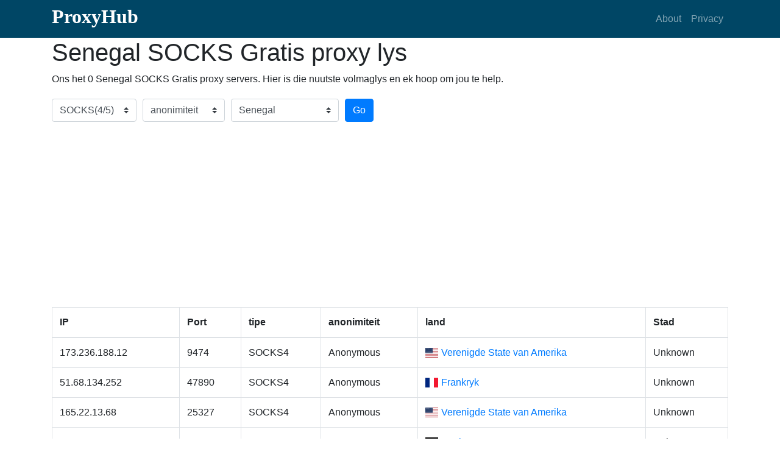

--- FILE ---
content_type: text/html; charset=utf-8
request_url: https://proxyhub.me/af/sn-socks-proxy-list.html
body_size: 5882
content:
<!DOCTYPE html><html lang="af"><head><meta http-equiv="Content-Type" content="text/html; charset=utf-8"><meta name="viewport" content="width=device-width, initial-scale=1, shrink-to-fit=no"><meta name="keywords" content="Senegal SOCKS Gratis proxy lys, Senegal SOCKS Gratis proxy servers lys aanlyn, Senegal SOCKS Anonieme gevolmagtigdes"><meta name="description" content="Ons voorsien Senegal SOCKS Gratis proxy lys, Senegal SOCKS Gratis proxy servers lys aanlyn, Senegal SOCKS Anonieme gevolmagtigdes. Proxy-bedienerlys word elke 10 minute bygewerk om vars te bly."><title>Senegal SOCKS Gratis proxy lys - Senegal(SN) SOCKS Gratis proxy servers lys aanlyn - ProxyHub.Me</title><link rel="stylesheet" href="//cdnjs.cloudflare.com/ajax/libs/twitter-bootstrap/4.1.0/css/bootstrap.min.css" /><link rel="stylesheet" href="//use.fontawesome.com/releases/v5.0.10/css/all.css"><link rel="stylesheet" href="//cdnjs.cloudflare.com/ajax/libs/flag-icon-css/3.1.0/css/flag-icon.min.css" /><link rel="stylesheet" href="/static/css/my.css"><link rel="alternate" hreflang="af" href="https://proxyhub.me/af/sn-socks-proxy-list.html" /><link rel="alternate" hreflang="am" href="https://proxyhub.me/am/sn-socks-proxy-list.html" /><link rel="alternate" hreflang="ar" href="https://proxyhub.me/ar/sn-socks-proxy-list.html" /><link rel="alternate" hreflang="az" href="https://proxyhub.me/az/sn-socks-proxy-list.html" /><link rel="alternate" hreflang="be" href="https://proxyhub.me/be/sn-socks-proxy-list.html" /><link rel="alternate" hreflang="bg" href="https://proxyhub.me/bg/sn-socks-proxy-list.html" /><link rel="alternate" hreflang="bn" href="https://proxyhub.me/bn/sn-socks-proxy-list.html" /><link rel="alternate" hreflang="bs" href="https://proxyhub.me/bs/sn-socks-proxy-list.html" /><link rel="alternate" hreflang="ca" href="https://proxyhub.me/ca/sn-socks-proxy-list.html" /><link rel="alternate" hreflang="cs" href="https://proxyhub.me/cs/sn-socks-proxy-list.html" /><link rel="alternate" hreflang="cy" href="https://proxyhub.me/cy/sn-socks-proxy-list.html" /><link rel="alternate" hreflang="da" href="https://proxyhub.me/da/sn-socks-proxy-list.html" /><link rel="alternate" hreflang="de" href="https://proxyhub.me/de/sn-socks-proxy-list.html" /><link rel="alternate" hreflang="el" href="https://proxyhub.me/el/sn-socks-proxy-list.html" /><link rel="alternate" hreflang="en" href="https://proxyhub.me/en/sn-socks-proxy-list.html" /><link rel="alternate" hreflang="eo" href="https://proxyhub.me/eo/sn-socks-proxy-list.html" /><link rel="alternate" hreflang="es" href="https://proxyhub.me/es/sn-socks-proxy-list.html" /><link rel="alternate" hreflang="et" href="https://proxyhub.me/et/sn-socks-proxy-list.html" /><link rel="alternate" hreflang="eu" href="https://proxyhub.me/eu/sn-socks-proxy-list.html" /><link rel="alternate" hreflang="fa" href="https://proxyhub.me/fa/sn-socks-proxy-list.html" /><link rel="alternate" hreflang="fi" href="https://proxyhub.me/fi/sn-socks-proxy-list.html" /><link rel="alternate" hreflang="fr" href="https://proxyhub.me/fr/sn-socks-proxy-list.html" /><link rel="alternate" hreflang="fy" href="https://proxyhub.me/fy/sn-socks-proxy-list.html" /><link rel="alternate" hreflang="ga" href="https://proxyhub.me/ga/sn-socks-proxy-list.html" /><link rel="alternate" hreflang="gd" href="https://proxyhub.me/gd/sn-socks-proxy-list.html" /><link rel="alternate" hreflang="gl" href="https://proxyhub.me/gl/sn-socks-proxy-list.html" /><link rel="alternate" hreflang="gu" href="https://proxyhub.me/gu/sn-socks-proxy-list.html" /><link rel="alternate" hreflang="ha" href="https://proxyhub.me/ha/sn-socks-proxy-list.html" /><link rel="alternate" hreflang="hi" href="https://proxyhub.me/hi/sn-socks-proxy-list.html" /><link rel="alternate" hreflang="hr" href="https://proxyhub.me/hr/sn-socks-proxy-list.html" /><link rel="alternate" hreflang="hu" href="https://proxyhub.me/hu/sn-socks-proxy-list.html" /><link rel="alternate" hreflang="hy" href="https://proxyhub.me/hy/sn-socks-proxy-list.html" /><link rel="alternate" hreflang="id" href="https://proxyhub.me/id/sn-socks-proxy-list.html" /><link rel="alternate" hreflang="ig" href="https://proxyhub.me/ig/sn-socks-proxy-list.html" /><link rel="alternate" hreflang="is" href="https://proxyhub.me/is/sn-socks-proxy-list.html" /><link rel="alternate" hreflang="it" href="https://proxyhub.me/it/sn-socks-proxy-list.html" /><link rel="alternate" hreflang="ja" href="https://proxyhub.me/ja/sn-socks-proxy-list.html" /><link rel="alternate" hreflang="ka" href="https://proxyhub.me/ka/sn-socks-proxy-list.html" /><link rel="alternate" hreflang="kk" href="https://proxyhub.me/kk/sn-socks-proxy-list.html" /><link rel="alternate" hreflang="km" href="https://proxyhub.me/km/sn-socks-proxy-list.html" /><link rel="alternate" hreflang="kn" href="https://proxyhub.me/kn/sn-socks-proxy-list.html" /><link rel="alternate" hreflang="ko" href="https://proxyhub.me/ko/sn-socks-proxy-list.html" /><link rel="alternate" hreflang="ky" href="https://proxyhub.me/ky/sn-socks-proxy-list.html" /><link rel="alternate" hreflang="lb" href="https://proxyhub.me/lb/sn-socks-proxy-list.html" /><link rel="alternate" hreflang="lo" href="https://proxyhub.me/lo/sn-socks-proxy-list.html" /><link rel="alternate" hreflang="lt" href="https://proxyhub.me/lt/sn-socks-proxy-list.html" /><link rel="alternate" hreflang="lv" href="https://proxyhub.me/lv/sn-socks-proxy-list.html" /><link rel="alternate" hreflang="mg" href="https://proxyhub.me/mg/sn-socks-proxy-list.html" /><link rel="alternate" hreflang="mk" href="https://proxyhub.me/mk/sn-socks-proxy-list.html" /><link rel="alternate" hreflang="ml" href="https://proxyhub.me/ml/sn-socks-proxy-list.html" /><link rel="alternate" hreflang="mn" href="https://proxyhub.me/mn/sn-socks-proxy-list.html" /><link rel="alternate" hreflang="mr" href="https://proxyhub.me/mr/sn-socks-proxy-list.html" /><link rel="alternate" hreflang="ms" href="https://proxyhub.me/ms/sn-socks-proxy-list.html" /><link rel="alternate" hreflang="mt" href="https://proxyhub.me/mt/sn-socks-proxy-list.html" /><link rel="alternate" hreflang="my" href="https://proxyhub.me/my/sn-socks-proxy-list.html" /><link rel="alternate" hreflang="ne" href="https://proxyhub.me/ne/sn-socks-proxy-list.html" /><link rel="alternate" hreflang="nl" href="https://proxyhub.me/nl/sn-socks-proxy-list.html" /><link rel="alternate" hreflang="no" href="https://proxyhub.me/no/sn-socks-proxy-list.html" /><link rel="alternate" hreflang="pa" href="https://proxyhub.me/pa/sn-socks-proxy-list.html" /><link rel="alternate" hreflang="pl" href="https://proxyhub.me/pl/sn-socks-proxy-list.html" /><link rel="alternate" hreflang="ps" href="https://proxyhub.me/ps/sn-socks-proxy-list.html" /><link rel="alternate" hreflang="pt" href="https://proxyhub.me/pt/sn-socks-proxy-list.html" /><link rel="alternate" hreflang="ro" href="https://proxyhub.me/ro/sn-socks-proxy-list.html" /><link rel="alternate" hreflang="ru" href="https://proxyhub.me/ru/sn-socks-proxy-list.html" /><link rel="alternate" hreflang="si" href="https://proxyhub.me/si/sn-socks-proxy-list.html" /><link rel="alternate" hreflang="sk" href="https://proxyhub.me/sk/sn-socks-proxy-list.html" /><link rel="alternate" hreflang="sl" href="https://proxyhub.me/sl/sn-socks-proxy-list.html" /><link rel="alternate" hreflang="sn" href="https://proxyhub.me/sn/sn-socks-proxy-list.html" /><link rel="alternate" hreflang="so" href="https://proxyhub.me/so/sn-socks-proxy-list.html" /><link rel="alternate" hreflang="sq" href="https://proxyhub.me/sq/sn-socks-proxy-list.html" /><link rel="alternate" hreflang="sr" href="https://proxyhub.me/sr/sn-socks-proxy-list.html" /><link rel="alternate" hreflang="sv" href="https://proxyhub.me/sv/sn-socks-proxy-list.html" /><link rel="alternate" hreflang="sw" href="https://proxyhub.me/sw/sn-socks-proxy-list.html" /><link rel="alternate" hreflang="ta" href="https://proxyhub.me/ta/sn-socks-proxy-list.html" /><link rel="alternate" hreflang="te" href="https://proxyhub.me/te/sn-socks-proxy-list.html" /><link rel="alternate" hreflang="th" href="https://proxyhub.me/th/sn-socks-proxy-list.html" /><link rel="alternate" hreflang="tl" href="https://proxyhub.me/tl/sn-socks-proxy-list.html" /><link rel="alternate" hreflang="tr" href="https://proxyhub.me/tr/sn-socks-proxy-list.html" /><link rel="alternate" hreflang="uk" href="https://proxyhub.me/uk/sn-socks-proxy-list.html" /><link rel="alternate" hreflang="ur" href="https://proxyhub.me/ur/sn-socks-proxy-list.html" /><link rel="alternate" hreflang="uz" href="https://proxyhub.me/uz/sn-socks-proxy-list.html" /><link rel="alternate" hreflang="vi" href="https://proxyhub.me/vi/sn-socks-proxy-list.html" /><link rel="alternate" hreflang="yi" href="https://proxyhub.me/yi/sn-socks-proxy-list.html" /><link rel="alternate" hreflang="yo" href="https://proxyhub.me/yo/sn-socks-proxy-list.html" /><link rel="alternate" hreflang="zh" href="https://proxyhub.me/zh/sn-socks-proxy-list.html" /><link rel="alternate" hreflang="zu" href="https://proxyhub.me/zu/sn-socks-proxy-list.html" /><script async src="https://pagead2.googlesyndication.com/pagead/js/adsbygoogle.js?client=ca-pub-0880137479387358" crossorigin="anonymous"></script><script async src="https://fundingchoicesmessages.google.com/i/pub-0880137479387358?ers=1" nonce="HiAVWPDm6LtllF9Gvizb_A"></script><script nonce="HiAVWPDm6LtllF9Gvizb_A">(function() {function signalGooglefcPresent() {if (!window.frames['googlefcPresent']) {if (document.body) {const iframe = document.createElement('iframe'); iframe.style = 'width: 0; height: 0; border: none; z-index: -1000; left: -1000px; top: -1000px;'; iframe.style.display = 'none'; iframe.name = 'googlefcPresent'; document.body.appendChild(iframe);} else {setTimeout(signalGooglefcPresent, 0);}}}signalGooglefcPresent();})();</script></head><body><nav class="navbar navbar-expand-lg navbar-dark my-nav"><div class="container"><h1 class="text-logo"><a href="/">ProxyHub</a></h1><button class="navbar-toggler" type="button" data-toggle="collapse" data-target="#navbarResponsive" aria-controls="navbarResponsive" aria-expanded="false" aria-label="Toggle navigation"><span class="navbar-toggler-icon"></span></button><div class="collapse navbar-collapse" id="navbarResponsive"><ul class="navbar-nav ml-auto"><li class="nav-item"><a class="nav-link" href="#about">About</a></li><li class="nav-item"><a class="nav-link" href="#">Privacy</a></li></ul></div></div></nav><div id="main"><div class="container"><div class="info"><h1>Senegal SOCKS Gratis proxy lys</h1><p>Ons het 0 Senegal SOCKS Gratis proxy servers. Hier is die nuutste volmaglys en ek hoop om jou te help.</p></div><div class="filter"><div class="form-row align-items-center"><div class="col-auto my-1"><select class="custom-select mr-sm-2" name="type"><option value="free" >tipe</option><option value="http" >HTTP</option><option value="https" >HTTPS</option><option value="socks" selected>SOCKS(4/5)</option><option value="sock4" >SOCKS4</option><option value="sock5" >SOCKS5</option></select></div><div class="col-auto my-1"><select class="custom-select mr-sm-2" name="anonymity"><option value="all" selected>anonimiteit</option><option value="transparent" >Transparent</option><option value="anonymous" >Anonymous</option><option value="elite" >Elite</option></select></div><div class="col-2 my-1"><select class="custom-select mr-sm-2" name="country"><option value="all" >land</option><option value="af" >Afganistan</option><option value="ax" >&Aring;landeilande</option><option value="al" >Albani&euml;</option><option value="dz" >Algeri&euml;</option><option value="as" >Amerikaans-Samoa</option><option value="vi" >Amerikaanse Maagde-eilande</option><option value="ad" >Andorra</option><option value="ao" >Angola</option><option value="ai" >Anguilla</option><option value="aq" >Antarktika</option><option value="ag" >Antigua en Barbuda</option><option value="ar" >Argentini&euml;</option><option value="am" >Armeni&euml;</option><option value="aw" >Aruba</option><option value="ac" >Ascensioneiland</option><option value="au" >Australi&euml;</option><option value="az" >Azerbeidjan</option><option value="bs" >Bahamas</option><option value="bh" >Bahrein</option><option value="bd" >Bangladesj</option><option value="bb" >Barbados</option><option value="by" >Belarus</option><option value="be" >Belgi&euml;</option><option value="bz" >Belize</option><option value="bj" >Benin</option><option value="bm" >Bermuda</option><option value="bt" >Bhoetan</option><option value="bo" >Bolivi&euml;</option><option value="ba" >Bosni&euml; en Herzegowina</option><option value="bw" >Botswana</option><option value="br" >Brasili&euml;</option><option value="io" >Brits-Indiese Oseaangebied</option><option value="vg" >Britse Maagde-eilande</option><option value="bn" >Broenei</option><option value="bg" >Bulgarye</option><option value="bf" >Burkina Faso</option><option value="bi" >Burundi</option><option value="ea" >Ceuta en Melilla</option><option value="cl" >Chili</option><option value="co" >Colombi&euml;</option><option value="km" >Comore</option><option value="ck" >Cookeilande</option><option value="cr" >Costa Rica</option><option value="cw" >Cura&ccedil;ao</option><option value="cd" >Demokratiese Republiek van die Kongo</option><option value="dk" >Denemarke</option><option value="dg" >Diego Garcia</option><option value="dj" >Djiboeti</option><option value="dm" >Dominica</option><option value="do" >Dominikaanse Republiek</option><option value="de" >Duitsland</option><option value="ec" >Ecuador</option><option value="eg" >Egipte</option><option value="im" >Eiland Man</option><option value="gq" >Ekwatoriaal-Guinee</option><option value="sv" >El Salvador</option><option value="er" >Eritrea</option><option value="ee" >Estland</option><option value="et" >Ethiopi&euml;</option><option value="ez" >Eurozone</option><option value="fk" >Falklandeilande</option><option value="fo" >Faro&euml;reilande</option><option value="fj" >Fidji</option><option value="ph" >Filippyne</option><option value="fi" >Finland</option><option value="fr" >Frankryk</option><option value="gf" >Frans-Guyana</option><option value="pf" >Frans-Polinesi&euml;</option><option value="tf" >Franse Suidelike Gebiede</option><option value="ga" >Gaboen</option><option value="gm" >Gambi&euml;</option><option value="ge" >Georgi&euml;</option><option value="gh" >Ghana</option><option value="gi" >Gibraltar</option><option value="gd" >Grenada</option><option value="gr" >Griekeland</option><option value="gl" >Groenland</option><option value="gp" >Guadeloupe</option><option value="gu" >Guam</option><option value="gt" >Guatemala</option><option value="gg" >Guernsey</option><option value="gn" >Guinee</option><option value="gw" >Guinee-Bissau</option><option value="gy" >Guyana</option><option value="ht" >Ha&iuml;ti</option><option value="hn" >Honduras</option><option value="hu" >Hongarye</option><option value="hk" >Hongkong SAS Sjina</option><option value="ie" >Ierland</option><option value="in" >Indi&euml;</option><option value="id" >Indonesi&euml;</option><option value="iq" >Irak</option><option value="ir" >Iran</option><option value="il" >Israel</option><option value="it" >Itali&euml;</option><option value="ci" >Ivoorkus</option><option value="jm" >Jamaika</option><option value="jp" >Japan</option><option value="ye" >Jemen</option><option value="je" >Jersey</option><option value="jo" >Jordani&euml;</option><option value="ky" >Kaaimanseilande</option><option value="cv" >Kaap Verde</option><option value="kh" >Kambodja</option><option value="cm" >Kameroen</option><option value="ca" >Kanada</option><option value="ic" >Kanariese Eilande</option><option value="bq" >Karibiese Nederland</option><option value="qa" >Katar</option><option value="kz" >Kazakstan</option><option value="ke" >Kenia</option><option value="cx" >Kerseiland</option><option value="kg" >Kirgisi&euml;</option><option value="ki" >Kiribati</option><option value="kw" >Koeweit</option><option value="cc" >Kokos-eilande</option><option value="cg" >Kongo - Brazzaville</option><option value="xk" >Kosovo</option><option value="hr" >Kroasi&euml;</option><option value="cu" >Kuba</option><option value="la" >Laos</option><option value="ls" >Lesotho</option><option value="lv" >Letland</option><option value="lb" >Libanon</option><option value="lr" >Liberi&euml;</option><option value="ly" >Libi&euml;</option><option value="li" >Liechtenstein</option><option value="lt" >Litaue</option><option value="lu" >Luxemburg</option><option value="mo" >Macau SAS Sjina</option><option value="mk" >Macedoni&euml;</option><option value="mg" >Madagaskar</option><option value="mw" >Malawi</option><option value="mv" >Maledive</option><option value="my" >Maleisi&euml;</option><option value="ml" >Mali</option><option value="mt" >Malta</option><option value="ma" >Marokko</option><option value="mh" >Marshalleilande</option><option value="mq" >Martinique</option><option value="mr" >Mauritani&euml;</option><option value="mu" >Mauritius</option><option value="yt" >Mayotte</option><option value="mx" >Meksiko</option><option value="mm" >Mianmar (Birma)</option><option value="fm" >Mikronesi&euml;</option><option value="md" >Moldowa</option><option value="mc" >Monaco</option><option value="mn" >Mongoli&euml;</option><option value="me" >Montenegro</option><option value="ms" >Montserrat</option><option value="mz" >Mosambiek</option><option value="na" >Namibi&euml;</option><option value="nr" >Nauru</option><option value="nl" >Nederland</option><option value="np" >Nepal</option><option value="ni" >Nicaragua</option><option value="nc" >Nieu-Kaledoni&euml;</option><option value="nz" >Nieu-Seeland</option><option value="ne" >Niger</option><option value="ng" >Nigeri&euml;</option><option value="nu" >Niue</option><option value="kp" >Noord-Korea</option><option value="mp" >Noord-Mariane-eilande</option><option value="no" >Noorwe&euml;</option><option value="nf" >Norfolkeiland</option><option value="ua" >Oekra&iuml;ne</option><option value="uz" >Oesbekistan</option><option value="om" >Oman</option><option value="tl" >Oos-Timor</option><option value="at" >Oostenryk</option><option value="pk" >Pakistan</option><option value="pw" >Palau</option><option value="ps" >Palestynse gebiede</option><option value="pa" >Panama</option><option value="pg" >Papoea-Nieu-Guinee</option><option value="py" >Paraguay</option><option value="pe" >Peru</option><option value="pn" >Pitcairneilande</option><option value="pl" >Pole</option><option value="pt" >Portugal</option><option value="pr" >Puerto Rico</option><option value="re" >R&eacute;union</option><option value="ro" >Roemeni&euml;</option><option value="ru" >Rusland</option><option value="rw" >Rwanda</option><option value="sb" >Salomonseilande</option><option value="ws" >Samoa</option><option value="sm" >San Marino</option><option value="st" >S&atilde;o Tom&eacute; en Pr&iacute;ncipe</option><option value="sa" >Saoedi-Arabi&euml;</option><option value="sn" selected>Senegal</option><option value="cf" >Sentraal-Afrikaanse Republiek</option><option value="rs" >Serwi&euml;</option><option value="sc" >Seychelle</option><option value="sl" >Sierra Leone</option><option value="sg" >Singapoer</option><option value="bl" >Sint Barth&eacute;lemy</option><option value="sh" >Sint Helena</option><option value="sx" >Sint Maarten</option><option value="cy" >Siprus</option><option value="sy" >Siri&euml;</option><option value="cn" >Sjina</option><option value="sk" >Slowakye</option><option value="si" >Sloweni&euml;</option><option value="sd" >Soedan</option><option value="so" >Somali&euml;</option><option value="es" >Spanje</option><option value="lk" >Sri Lanka</option><option value="kn" >St. Kitts en Nevis</option><option value="lc" >St. Lucia</option><option value="mf" >St. Martin</option><option value="pm" >St. Pierre en Miquelon</option><option value="vc" >St. Vincent en die Grenadine</option><option value="za" >Suid-Afrika</option><option value="gs" >Suid-Georgi&euml; en die Suidelike Sandwicheilande</option><option value="kr" >Suid-Korea</option><option value="ss" >Suid-Soedan</option><option value="sr" >Suriname</option><option value="sj" >Svalbard en Jan Mayen</option><option value="sz" >Swaziland</option><option value="se" >Swede</option><option value="ch" >Switserland</option><option value="tj" >Tadjikistan</option><option value="tw" >Taiwan</option><option value="tz" >Tanzani&euml;</option><option value="th" >Thailand</option><option value="cz" >Tjeggi&euml;</option><option value="tg" >Togo</option><option value="tk" >Tokelau</option><option value="to" >Tonga</option><option value="tt" >Trinidad en Tobago</option><option value="ta" >Tristan da Cunha</option><option value="td" >Tsjad</option><option value="tn" >Tunisi&euml;</option><option value="tm" >Turkmeni&euml;</option><option value="tc" >Turks- en Caicoseilande</option><option value="tr" >Turkye</option><option value="tv" >Tuvalu</option><option value="ug" >Uganda</option><option value="uy" >Uruguay</option><option value="vu" >Vanuatu</option><option value="va" >Vatikaanstad</option><option value="ve" >Venezuela</option><option value="ae" >Verenigde Arabiese Emirate</option><option value="gb" >Verenigde Koninkryk</option><option value="un" >verenigde nasies</option><option value="us" >Verenigde State van Amerika</option><option value="vn" >Vi&euml;tnam</option><option value="um" >VS klein omliggende eilande</option><option value="wf" >Wallis en Futuna</option><option value="eh" >Wes-Sahara</option><option value="is" >Ysland</option><option value="zm" >Zambi&euml;</option><option value="zw" >Zimbabwe</option></select></div><div class="col-auto my-1"><button type="submit" class="btn btn-primary" name="bt_filter">Go</button></div></div></div><div class="list table-responsive"><table class="table table-bordered"><thead><tr><th scope="col">IP</th><th scope="col">Port</th><th scope="col">tipe</th><th scope="col">anonimiteit</th><th scope="col">land</th><th scope="col">Stad</th></tr></thead><tbody><tr><td>173.236.188.12</td><td>9474</td><td>SOCKS4</td><td>Anonymous</td><td><span class="flag-icon flag-icon-us"></span><a href="/af/us-free-proxy-list.html">Verenigde State van Amerika</a></td><td>Unknown</td></tr><tr><td>51.68.134.252</td><td>47890</td><td>SOCKS4</td><td>Anonymous</td><td><span class="flag-icon flag-icon-fr"></span><a href="/af/fr-free-proxy-list.html">Frankryk</a></td><td>Unknown</td></tr><tr><td>165.22.13.68</td><td>25327</td><td>SOCKS4</td><td>Anonymous</td><td><span class="flag-icon flag-icon-us"></span><a href="/af/us-free-proxy-list.html">Verenigde State van Amerika</a></td><td>Unknown</td></tr><tr><td>41.60.234.152</td><td>44550</td><td>SOCKS4</td><td>Anonymous</td><td><span class="flag-icon flag-icon-ke"></span><a href="/af/ke-free-proxy-list.html">Kenia</a></td><td>Unknown</td></tr><tr><td>51.68.134.253</td><td>30204</td><td>SOCKS4</td><td>Anonymous</td><td><span class="flag-icon flag-icon-fr"></span><a href="/af/fr-free-proxy-list.html">Frankryk</a></td><td>Unknown</td></tr><tr><td>212.83.149.33</td><td>9300</td><td>SOCKS4</td><td>Anonymous</td><td><span class="flag-icon flag-icon-fr"></span><a href="/af/fr-free-proxy-list.html">Frankryk</a></td><td>Unknown</td></tr><tr><td>36.95.27.247</td><td>5678</td><td>SOCKS4</td><td>Anonymous</td><td><span class="flag-icon flag-icon-id"></span><a href="/af/id-free-proxy-list.html">Indonesië</a></td><td>Unknown</td></tr><tr><td>173.236.189.6</td><td>22990</td><td>SOCKS4</td><td>Anonymous</td><td><span class="flag-icon flag-icon-us"></span><a href="/af/us-free-proxy-list.html">Verenigde State van Amerika</a></td><td>Unknown</td></tr><tr><td>173.236.185.252</td><td>25133</td><td>SOCKS4</td><td>Anonymous</td><td><span class="flag-icon flag-icon-us"></span><a href="/af/us-free-proxy-list.html">Verenigde State van Amerika</a></td><td>Unknown</td></tr><tr><td>181.6.89.217</td><td>1080</td><td>SOCKS4</td><td>Anonymous</td><td><span class="flag-icon flag-icon-ar"></span><a href="/af/ar-free-proxy-list.html">Argentinië</a></td><td>Unknown</td></tr><tr><td>103.161.71.46</td><td>1080</td><td>SOCKS4</td><td>Anonymous</td><td><span class="flag-icon flag-icon-bd"></span><a href="/af/bd-free-proxy-list.html">Bangladesj</a></td><td>Unknown</td></tr><tr><td>165.22.220.151</td><td>36362</td><td>SOCKS4</td><td>Anonymous</td><td><span class="flag-icon flag-icon-in"></span><a href="/af/in-free-proxy-list.html">Indië</a></td><td>Unknown</td></tr><tr><td>181.6.63.175</td><td>1080</td><td>SOCKS4</td><td>Anonymous</td><td><span class="flag-icon flag-icon-ar"></span><a href="/af/ar-free-proxy-list.html">Argentinië</a></td><td>Unknown</td></tr><tr><td>181.3.98.79</td><td>1080</td><td>SOCKS4</td><td>Anonymous</td><td><span class="flag-icon flag-icon-ar"></span><a href="/af/ar-free-proxy-list.html">Argentinië</a></td><td>Unknown</td></tr><tr><td>181.3.89.142</td><td>1080</td><td>SOCKS4</td><td>Anonymous</td><td><span class="flag-icon flag-icon-ar"></span><a href="/af/ar-free-proxy-list.html">Argentinië</a></td><td>Unknown</td></tr><tr><td>183.88.2.244</td><td>4145</td><td>SOCKS4</td><td>Anonymous</td><td><span class="flag-icon flag-icon-th"></span><a href="/af/th-free-proxy-list.html">Thailand</a></td><td>Unknown</td></tr><tr><td>103.155.81.33</td><td>1080</td><td>SOCKS4</td><td>Anonymous</td><td><span class="flag-icon flag-icon-vn"></span><a href="/af/vn-free-proxy-list.html">Viëtnam</a></td><td>Unknown</td></tr><tr><td>212.83.150.31</td><td>9300</td><td>SOCKS4</td><td>Anonymous</td><td><span class="flag-icon flag-icon-fr"></span><a href="/af/fr-free-proxy-list.html">Frankryk</a></td><td>Unknown</td></tr><tr><td>181.6.240.89</td><td>1080</td><td>SOCKS4</td><td>Anonymous</td><td><span class="flag-icon flag-icon-ar"></span><a href="/af/ar-free-proxy-list.html">Argentinië</a></td><td>Unknown</td></tr><tr><td>85.90.208.22</td><td>4145</td><td>SOCKS4</td><td>Anonymous</td><td><span class="flag-icon flag-icon-ua"></span><a href="/af/ua-free-proxy-list.html">Oekraïne</a></td><td>Unknown</td></tr></tbody></table></div><div class="pages"><ul class="pagination"><li class="page-item disabled"><span class="page-link"><i class="fas fa-angle-double-left"></i></span></li><li class="page-item disabled"><span class="page-link"><i class="fas fa-angle-left"></i></span></li><li class="page-item disabled"><span class="page-link" page="1">1</span></li><li class="page-item disabled"><span class="page-link"><i class="fas fa-angle-right"></i></span></li><li class="page-item disabled"><span class="page-link"><i class="fas fa-angle-double-right"></i></span></li></ul></div></div></div><footer class="py-3 bg-dark"><div class="container"><div class="m-0 text-center text-white"><span>&copy;2026<a href="/">ProxyHub.Me</a></span><a href="/af/countries.html">Countries</a></div><div class="dropup langs"><button type="button" class="btn btn-secondary dropdown-toggle" data-toggle="dropdown" aria-haspopup="true" aria-expanded="false">Languages</button><div class="dropdown-menu scrollable-menu"><a class="dropdown-item" href="/af/all-free-proxy-list.html">Afrikaans</a><a class="dropdown-item" href="/am/all-free-proxy-list.html">Amharic</a><a class="dropdown-item" href="/ar/all-free-proxy-list.html">Arabic</a><a class="dropdown-item" href="/az/all-free-proxy-list.html">Azerbaijani</a><a class="dropdown-item" href="/be/all-free-proxy-list.html">Belarusian</a><a class="dropdown-item" href="/bg/all-free-proxy-list.html">Bulgarian</a><a class="dropdown-item" href="/bn/all-free-proxy-list.html">Bengali</a><a class="dropdown-item" href="/bs/all-free-proxy-list.html">Bosnian</a><a class="dropdown-item" href="/ca/all-free-proxy-list.html">Catalan</a><a class="dropdown-item" href="/cs/all-free-proxy-list.html">Czech</a><a class="dropdown-item" href="/cy/all-free-proxy-list.html">Welsh</a><a class="dropdown-item" href="/da/all-free-proxy-list.html">Danish</a><a class="dropdown-item" href="/de/all-free-proxy-list.html">German</a><a class="dropdown-item" href="/el/all-free-proxy-list.html">Greek</a><a class="dropdown-item" href="/en/all-free-proxy-list.html">English</a><a class="dropdown-item" href="/eo/all-free-proxy-list.html">Esperanto</a><a class="dropdown-item" href="/es/all-free-proxy-list.html">Spanish</a><a class="dropdown-item" href="/et/all-free-proxy-list.html">Estonian</a><a class="dropdown-item" href="/eu/all-free-proxy-list.html">Basque</a><a class="dropdown-item" href="/fa/all-free-proxy-list.html">Persian</a><a class="dropdown-item" href="/fi/all-free-proxy-list.html">Finnish</a><a class="dropdown-item" href="/fr/all-free-proxy-list.html">French</a><a class="dropdown-item" href="/fy/all-free-proxy-list.html">Western Frisian</a><a class="dropdown-item" href="/ga/all-free-proxy-list.html">Irish</a><a class="dropdown-item" href="/gd/all-free-proxy-list.html">Scottish Gaelic</a><a class="dropdown-item" href="/gl/all-free-proxy-list.html">Galician</a><a class="dropdown-item" href="/gu/all-free-proxy-list.html">Gujarati</a><a class="dropdown-item" href="/ha/all-free-proxy-list.html">Hausa</a><a class="dropdown-item" href="/hi/all-free-proxy-list.html">Hindi</a><a class="dropdown-item" href="/hr/all-free-proxy-list.html">Croatian</a><a class="dropdown-item" href="/hu/all-free-proxy-list.html">Hungarian</a><a class="dropdown-item" href="/hy/all-free-proxy-list.html">Armenian</a><a class="dropdown-item" href="/id/all-free-proxy-list.html">Indonesian</a><a class="dropdown-item" href="/ig/all-free-proxy-list.html">Igbo</a><a class="dropdown-item" href="/is/all-free-proxy-list.html">Icelandic</a><a class="dropdown-item" href="/it/all-free-proxy-list.html">Italian</a><a class="dropdown-item" href="/ja/all-free-proxy-list.html">Japanese</a><a class="dropdown-item" href="/ka/all-free-proxy-list.html">Georgian</a><a class="dropdown-item" href="/kk/all-free-proxy-list.html">Kazakh</a><a class="dropdown-item" href="/km/all-free-proxy-list.html">Khmer</a><a class="dropdown-item" href="/kn/all-free-proxy-list.html">Kannada</a><a class="dropdown-item" href="/ko/all-free-proxy-list.html">Korean</a><a class="dropdown-item" href="/ky/all-free-proxy-list.html">Kyrgyz</a><a class="dropdown-item" href="/lb/all-free-proxy-list.html">Luxembourgish</a><a class="dropdown-item" href="/lo/all-free-proxy-list.html">Lao</a><a class="dropdown-item" href="/lt/all-free-proxy-list.html">Lithuanian</a><a class="dropdown-item" href="/lv/all-free-proxy-list.html">Latvian</a><a class="dropdown-item" href="/mg/all-free-proxy-list.html">Malagasy</a><a class="dropdown-item" href="/mk/all-free-proxy-list.html">Macedonian</a><a class="dropdown-item" href="/ml/all-free-proxy-list.html">Malayalam</a><a class="dropdown-item" href="/mn/all-free-proxy-list.html">Mongolian</a><a class="dropdown-item" href="/mr/all-free-proxy-list.html">Marathi</a><a class="dropdown-item" href="/ms/all-free-proxy-list.html">Malay</a><a class="dropdown-item" href="/mt/all-free-proxy-list.html">Maltese</a><a class="dropdown-item" href="/my/all-free-proxy-list.html">Burmese</a><a class="dropdown-item" href="/ne/all-free-proxy-list.html">Nepali</a><a class="dropdown-item" href="/nl/all-free-proxy-list.html">Dutch</a><a class="dropdown-item" href="/no/all-free-proxy-list.html">Norwegian</a><a class="dropdown-item" href="/pa/all-free-proxy-list.html">Punjabi</a><a class="dropdown-item" href="/pl/all-free-proxy-list.html">Polish</a><a class="dropdown-item" href="/ps/all-free-proxy-list.html">Pashto</a><a class="dropdown-item" href="/pt/all-free-proxy-list.html">Portuguese</a><a class="dropdown-item" href="/ro/all-free-proxy-list.html">Romanian</a><a class="dropdown-item" href="/ru/all-free-proxy-list.html">Russian</a><a class="dropdown-item" href="/si/all-free-proxy-list.html">Sinhala</a><a class="dropdown-item" href="/sk/all-free-proxy-list.html">Slovak</a><a class="dropdown-item" href="/sl/all-free-proxy-list.html">Slovenian</a><a class="dropdown-item" href="/sn/all-free-proxy-list.html">Shona</a><a class="dropdown-item" href="/so/all-free-proxy-list.html">Somali</a><a class="dropdown-item" href="/sq/all-free-proxy-list.html">Albanian</a><a class="dropdown-item" href="/sr/all-free-proxy-list.html">Serbian</a><a class="dropdown-item" href="/sv/all-free-proxy-list.html">Swedish</a><a class="dropdown-item" href="/sw/all-free-proxy-list.html">Swahili</a><a class="dropdown-item" href="/ta/all-free-proxy-list.html">Tamil</a><a class="dropdown-item" href="/te/all-free-proxy-list.html">Telugu</a><a class="dropdown-item" href="/th/all-free-proxy-list.html">Thai</a><a class="dropdown-item" href="/tl/all-free-proxy-list.html">Tagalog</a><a class="dropdown-item" href="/tr/all-free-proxy-list.html">Turkish</a><a class="dropdown-item" href="/uk/all-free-proxy-list.html">Ukrainian</a><a class="dropdown-item" href="/ur/all-free-proxy-list.html">Urdu</a><a class="dropdown-item" href="/uz/all-free-proxy-list.html">Uzbek</a><a class="dropdown-item" href="/vi/all-free-proxy-list.html">Vietnamese</a><a class="dropdown-item" href="/yi/all-free-proxy-list.html">Yiddish</a><a class="dropdown-item" href="/yo/all-free-proxy-list.html">Yoruba</a><a class="dropdown-item" href="/zh/all-free-proxy-list.html">Chinese</a><a class="dropdown-item" href="/zu/all-free-proxy-list.html">Zulu</a></div></div></div></footer><script src="//cdnjs.cloudflare.com/ajax/libs/jquery/3.3.1/jquery.min.js"></script><script src="//cdnjs.cloudflare.com/ajax/libs/popper.js/1.12.9/umd/popper.min.js"></script><script src="//cdnjs.cloudflare.com/ajax/libs/twitter-bootstrap/4.1.0/js/bootstrap.min.js"></script><script src="//cdnjs.cloudflare.com/ajax/libs/js-cookie/2.2.0/js.cookie.min.js"></script><script src="/static/js/my.js"></script><script defer src="https://static.cloudflareinsights.com/beacon.min.js/vcd15cbe7772f49c399c6a5babf22c1241717689176015" integrity="sha512-ZpsOmlRQV6y907TI0dKBHq9Md29nnaEIPlkf84rnaERnq6zvWvPUqr2ft8M1aS28oN72PdrCzSjY4U6VaAw1EQ==" data-cf-beacon='{"version":"2024.11.0","token":"39c871d120f24210852329a8f0d30d34","r":1,"server_timing":{"name":{"cfCacheStatus":true,"cfEdge":true,"cfExtPri":true,"cfL4":true,"cfOrigin":true,"cfSpeedBrain":true},"location_startswith":null}}' crossorigin="anonymous"></script>
</body></html>

--- FILE ---
content_type: text/html; charset=utf-8
request_url: https://www.google.com/recaptcha/api2/aframe
body_size: 267
content:
<!DOCTYPE HTML><html><head><meta http-equiv="content-type" content="text/html; charset=UTF-8"></head><body><script nonce="NsCTVlDRLx--11pzQL1Eaw">/** Anti-fraud and anti-abuse applications only. See google.com/recaptcha */ try{var clients={'sodar':'https://pagead2.googlesyndication.com/pagead/sodar?'};window.addEventListener("message",function(a){try{if(a.source===window.parent){var b=JSON.parse(a.data);var c=clients[b['id']];if(c){var d=document.createElement('img');d.src=c+b['params']+'&rc='+(localStorage.getItem("rc::a")?sessionStorage.getItem("rc::b"):"");window.document.body.appendChild(d);sessionStorage.setItem("rc::e",parseInt(sessionStorage.getItem("rc::e")||0)+1);localStorage.setItem("rc::h",'1768900519753');}}}catch(b){}});window.parent.postMessage("_grecaptcha_ready", "*");}catch(b){}</script></body></html>

--- FILE ---
content_type: application/javascript; charset=utf-8
request_url: https://fundingchoicesmessages.google.com/f/AGSKWxUciGqswWkp7RPHtefYvaIwagQgtkfQ0wz8vKZDSoQA6864VB6LBzXUQK-w8zm4QA1bqfIQRexQuOAkuKsx2r73SEz_MTuRBd_0u8x28faICUm0CaD7E2PnAMBNeopdtydRx-dwdM6tx7SZ7mE66jpy2baE0lG5OcpyFb8hunFVX-kMO2Sy9Di0w7v1/__gads_top.=advertiser./ads/preroll__ad120x120_/adpop.
body_size: -1292
content:
window['1283b627-7860-4aa7-abbb-fa4eebeb0fe8'] = true;

--- FILE ---
content_type: image/svg+xml; charset=utf-8
request_url: https://cdnjs.cloudflare.com/ajax/libs/flag-icon-css/3.1.0/flags/4x3/bd.svg
body_size: -236
content:
<svg xmlns="http://www.w3.org/2000/svg" id="flag-icon-css-bd" width="640" height="480">
  <path fill="#006a4e" d="M0 0h640v480H0z"/>
  <circle cx="280" cy="240" r="160" fill="#f42a41"/>
</svg>


--- FILE ---
content_type: image/svg+xml; charset=utf-8
request_url: https://cdnjs.cloudflare.com/ajax/libs/flag-icon-css/3.1.0/flags/4x3/ke.svg
body_size: -174
content:
<svg xmlns="http://www.w3.org/2000/svg" xmlns:xlink="http://www.w3.org/1999/xlink" id="flag-icon-css-ke" width="640" height="480">
  <defs>
    <path id="a" stroke-miterlimit="10" d="M-28.6 47.5l1.8 1 46.7-81c2.7-.6 4.2-3.2 5.7-5.8 1-1.8 5-8.7 6.7-17.7a58 58 0 0 0-11.9 14.7c-1.5 2.6-3 5.2-2.3 7.9z"/>
  </defs>
  <path fill="#fff" d="M0 0h640v480H0z"/>
  <path d="M0 0h640v144H0z"/>
  <path fill="#060" d="M0 336h640v144H0z"/>
  <g id="b" transform="matrix(3 0 0 3 320 240)">
    <use width="100%" height="100%" stroke="#000" xlink:href="#a"/>
    <use width="100%" height="100%" fill="#fff" xlink:href="#a"/>
  </g>
  <use width="100%" height="100%" transform="matrix(-1 0 0 1 640 0)" xlink:href="#b"/>
  <path fill="#b00" d="M640.5 168H377c-9-24-39-72-57-72s-48 48-57 72H-.2v144H263c9 24 39 72 57 72s48-48 57-72h263.5V168z"/>
  <path id="c" d="M377 312c9-24 15-48 15-72s-6-48-15-72c-9 24-15 48-15 72s6 48 15 72"/>
  <use width="100%" height="100%" transform="matrix(-1 0 0 1 640 0)" xlink:href="#c"/>
  <g fill="#fff" transform="matrix(3 0 0 3 320 240)">
    <ellipse rx="4" ry="6"/>
    <path id="d" d="M1 5.8s4 8 4 21-4 21-4 21z"/>
    <use width="100%" height="100%" transform="scale(-1)" xlink:href="#d"/>
    <use width="100%" height="100%" transform="scale(-1 1)" xlink:href="#d"/>
    <use width="100%" height="100%" transform="scale(1 -1)" xlink:href="#d"/>
  </g>
</svg>
